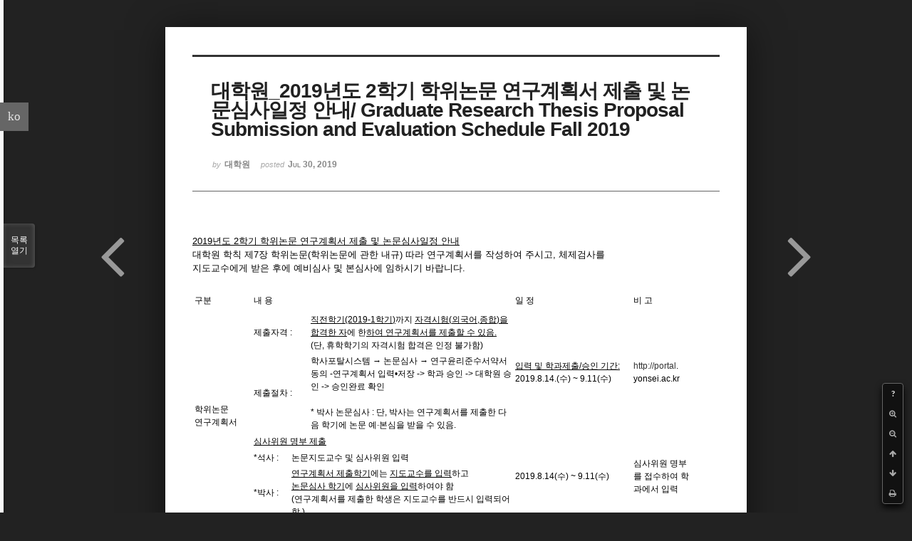

--- FILE ---
content_type: text/html; charset=UTF-8
request_url: https://medical.yonsei.ac.kr/we/index.php?mid=notice_kyohak&page=9&document_srl=461158&sort_index=title&order_type=desc&listStyle=viewer
body_size: 12288
content:
<!DOCTYPE html>
<html lang="ko">
<head>
<!-- META -->
<meta charset="utf-8">
<meta name="Generator" content="XpressEngine">
<meta http-equiv="X-UA-Compatible" content="IE=edge">
<!-- TITLE -->
<title>교학파트 - 대학원_2019년도 2학기 학위논문 연구계획서 제출 및 논문심사일정 안내/ Graduate Research Thesis Proposal Submission and Evaluation Schedule Fall 2019</title>
<!-- CSS -->
<link rel="stylesheet" href="/we/common/css/xe.min.css?20151013014344" />
<link rel="stylesheet" href="/we/common/js/plugins/ui/jquery-ui.min.css?20151013014340" />
<link rel="stylesheet" href="https://maxcdn.bootstrapcdn.com/font-awesome/4.2.0/css/font-awesome.min.css" />
<link rel="stylesheet" href="/we/modules/board/skins/sketchbook5/css/board.css?20210325062630" />
<!--[if lt IE 9]><link rel="stylesheet" href="/we/modules/board/skins/sketchbook5/css/ie8.css?20150615054936" />
<![endif]--><link rel="stylesheet" href="/we/modules/board/skins/sketchbook5/css/print.css?20150615054936" media="print" />
<link rel="stylesheet" href="/we/modules/board/skins/sketchbook5/css/jquery.mCustomScrollbar.css?20150615054936" />
<link rel="stylesheet" href="/we/modules/editor/styles/ckeditor_light/style.css?20151013014330" />
<link rel="stylesheet" href="/we/addons/cameron_mobile_nav/css/cameron_mobile_navr.css?20150618060328" />
<link rel="stylesheet" href="/we/addons/cameron_plugin/css/cameron_plugin.css?20150627053612" />
<!-- JS -->
<!--[if lt IE 9]><script src="/we/common/js/jquery-1.x.min.js?20151013014344"></script>
<![endif]--><!--[if gte IE 9]><!--><script src="/we/common/js/jquery.min.js?20151013014344"></script>
<!--<![endif]--><script src="/we/common/js/x.min.js?20151013014344"></script>
<script src="/we/common/js/xe.min.js?20151013014344"></script>
<script src="/we/modules/board/tpl/js/board.min.js?20151013014338"></script>
<script src="/we/addons/cameron_plugin/js/cameron_plugin.js?20150627053612"></script>
<!-- RSS -->
<!-- ICON -->
<link rel="shortcut icon" href="http://medical.yonsei.ac.kr/we/files/attach/xeicon/favicon.ico" /><link rel="apple-touch-icon" href="http://medical.yonsei.ac.kr/we/files/attach/xeicon/mobicon.png" />

<meta name="viewport" content="width=device-width, initial-scale=1, minimum-scale=1, maximum-scale=1, user-scalable=yes, target-densitydpi=medium-dpi" />
<style data-id="bdCss">
.bd em,.bd .color{color:#333333;}
.bd .shadow{text-shadow:1px 1px 1px ;}
.bd .bolder{color:#333333;text-shadow:2px 2px 4px ;}
.bd .bg_color{background-color:#333333;}
.bd .bg_f_color{background-color:#333333;background:-webkit-linear-gradient(#FFF -50%,#333333 50%);background:linear-gradient(to bottom,#FFF -50%,#333333 50%);}
.bd .border_color{border-color:#333333;}
.bd .bx_shadow{box-shadow:0 0 2px ;}
.viewer_with.on:before{background-color:#333333;box-shadow:0 0 2px #333333;}
.bd_zine.zine li:first-child,.bd_tb_lst.common_notice tr:first-child td{margin-top:2px;border-top:1px solid #DDD}
.bd_zine .info b,.bd_zine .info a{color:;}
.bd_zine.card h3{color:#333333;}
</style>
<style>
body,input,textarea,select,button,table{font-family:;}
#viewer .rd_trb,#viewer #trackback{display:none}
</style><script>
//<![CDATA[
var current_url = "https://medical.yonsei.ac.kr/we/?mid=notice_kyohak&page=9&document_srl=461158&sort_index=title&order_type=desc&listStyle=viewer";
var request_uri = "https://medical.yonsei.ac.kr/we/";
var current_mid = "notice_kyohak";
var waiting_message = "서버에 요청 중입니다. 잠시만 기다려주세요.";
var ssl_actions = new Array();
var default_url = "http://medical.yonsei.ac.kr/we/";
var http_port = 80;var https_port = 443;xe.current_lang = "ko";
xe.cmd_find = "찾기";
xe.cmd_cancel = "취소";
xe.cmd_confirm = "확인";
xe.msg_no_root = "루트는 선택 할 수 없습니다.";
xe.msg_no_shortcut = "바로가기는 선택 할 수 없습니다.";
xe.msg_select_menu = "대상 메뉴 선택";
//]]>
</script>
</head>
<body class="viewer_blk">
<!--#JSPLUGIN:ui--><script>//<![CDATA[
var lang_type = "ko";
var bdLogin = "로그인 하시겠습니까?@https://medical.yonsei.ac.kr/we/index.php?mid=notice_kyohak&page=9&document_srl=461158&sort_index=title&order_type=desc&listStyle=viewer&act=dispMemberLoginForm";
jQuery(function($){
	board('#bd_1008_461158');
});
//]]></script>

<div id="viewer" class="white viewer_style rd_nav_blk">
	<div id="bd_1008_461158" class="bd clear   hover_effect" data-default_style="viewer" data-bdFilesType="" data-bdNavSide="N" style="max-width:px">
		<div id="rd_ie" class="ie8_only"><i class="tl"></i><i class="tc"></i><i class="tr"></i><i class="ml"></i><i class="mr"></i><i class="bl"></i><i class="bc"></i><i class="br"></i></div>
		<div class="rd rd_nav_style2 clear" style="padding:;" data-docSrl="461158">
	
	<div class="rd_hd clear" style="">
		
				
		<div class="blog v" style="text-align:;;">
			<div class="top_area ngeb np_18px" style="text-align:">
															</div>
			<h1 class="font ngeb" style=";-webkit-animation-name:rd_h1_v;-moz-animation-name:rd_h1_v;animation-name:rd_h1_v;">대학원_2019년도 2학기 학위논문 연구계획서 제출 및 논문심사일정 안내/ Graduate Research Thesis Proposal Submission and Evaluation Schedule Fall 2019</h1>						<div class="btm_area ngeb np_18px" style="text-align:"> 
								<span><small>by </small><b>대학원</b></span>				<span title="2019.07.30 00:51"><small>posted </small><b class="date">Jul 30, 2019</b></span>															</div>
		</div>		
				
				
				
				
				<div class="rd_nav_side">
			<div class="rd_nav img_tx fr m_btn_wrp">
		<div class="help bubble left m_no">
		<a class="text" href="#" onclick="jQuery(this).next().fadeToggle();return false;">?</a>
		<div class="wrp">
			<div class="speech">
				<h4>단축키</h4>
				<p><strong><i class="fa fa-long-arrow-left"></i><span class="blind">Prev</span></strong>이전 문서</p>
				<p><strong><i class="fa fa-long-arrow-right"></i><span class="blind">Next</span></strong>다음 문서</p>
				<p><strong>ESC</strong>닫기</p>			</div>
			<i class="edge"></i>
			<i class="ie8_only bl"></i><i class="ie8_only br"></i>
		</div>
	</div>	<a class="tg_btn2 bubble m_no" href="#" data-href=".bd_font_select" title="글꼴 선택"><strong>가</strong><i class="arrow down"></i></a>	<a class="font_plus bubble" href="#" title="크게"><i class="fa fa-search-plus"></i><b class="tx">크게</b></a>
	<a class="font_minus bubble" href="#" title="작게"><i class="fa fa-search-minus"></i><b class="tx">작게</b></a>
			<a class="back_to bubble m_no" href="#bd_1008_461158" title="위로"><i class="fa fa-arrow-up"></i><b class="tx">위로</b></a>
	<a class="back_to bubble m_no" href="#rd_end_461158" title="(목록) 아래로"><i class="fa fa-arrow-down"></i><b class="tx">아래로</b></a>
	<a class="comment back_to bubble if_viewer m_no" href="#461158_comment" title="댓글로 가기"><i class="fa fa-comment"></i><b class="tx">댓글로 가기</b></a>
	<a class="print_doc bubble m_no this" href="https://medical.yonsei.ac.kr/we/index.php?mid=notice_kyohak&amp;page=9&amp;document_srl=461158&amp;sort_index=title&amp;order_type=desc&amp;listStyle=viewer" title="인쇄"><i class="fa fa-print"></i><b class="tx">인쇄</b></a>			</div>		</div>			</div>
	
		
	<div class="rd_body clear">
		
				
				
				<article><!--BeforeDocument(461158,2759)--><div class="document_461158_2759 xe_content"><p><u>2019</u><u>년도 </u><u>2</u><u>학기 학위논문 연구계획서 제출 및 논문심사일정 안내</u></p>

<p>대학원 학칙 제7장 학위논문(학위논문에 관한 내규) 따라 연구계획서를 작성하여 주시고, 체제검사를</p>

<p>지도교수에게 받은 후에 예비심사 및 본심사에 임하시기 바랍니다.</p>

<p> </p>

<table><tbody><tr><td style="width:79px;height:28px;">
			<p>구분</p>
			</td>
			<td colspan="3" style="width:347px;height:28px;">
			<p>내 용</p>
			</td>
			<td style="width:162px;height:28px;">
			<p>일 정</p>
			</td>
			<td style="width:83px;height:28px;">
			<p>비 고</p>
			</td>
		</tr><tr><td rowspan="5" style="width:79px;height:249px;">
			<p>학위논문</p>

			<p>연구계획서</p>
			</td>
			<td colspan="2" style="width:64px;height:49px;">
			<p>제출자격 :</p>
			</td>
			<td style="width:283px;height:49px;">
			<p><u>직전학기</u><u>(2019-1</u><u>학기</u><u>)</u>까지 <u>자격시험</u><u>(</u><u>외국어</u><u>,</u><u>종합</u><u>)</u><u>을 합격한 자</u>에 한<u>하여 연구계획서를 제출할 수 있음</u><u>.</u></p>

			<p>(단, 휴학학기의 자격시험 합격은 인정 불가함)</p>
			</td>
			<td rowspan="2" style="width:162px;height:148px;">
			<p><u>입력 및 학과제출</u><u>/</u><u>승인 기간</u><u>:</u> 2019.8.14.(수) ~ 9.11(수)</p>
			</td>
			<td rowspan="2" style="width:83px;height:148px;">
			<p><a href="http://portal/">http://portal</a>.</p>

			<p>yonsei.ac.kr</p>
			</td>
		</tr><tr><td colspan="2" style="width:64px;height:100px;">
			<p>제출절차 :</p>
			</td>
			<td style="width:283px;height:100px;">
			<p>학사포탈시스템 → 논문심사 → 연구윤리준수서약서 동의 -연구계획서 입력•저장 -&gt; 학과 승인 -&gt; 대학원 승인 -&gt; 승인완료 확인</p>

			<p> </p>

			<p>* 박사 논문심사 : 단, 박사는 연구계획서를 제출한 다음 학기에 논문 예·본심을 받을 수 있음.</p>
			</td>
		</tr><tr><td colspan="3" style="width:347px;height:20px;">
			<p><u>심사위원 명부 제출</u></p>
			</td>
			<td rowspan="3" style="width:162px;height:100px;">
			<p>2019.8.14(수) ~ 9.11(수)</p>
			</td>
			<td rowspan="3" style="width:83px;height:100px;">
			<p>심사위원 명부를 접수하여 학과에서 입력</p>
			</td>
		</tr><tr><td style="width:49px;height:14px;">
			<p>*석사 :</p>
			</td>
			<td colspan="2" style="width:298px;height:14px;">
			<p>논문지도교수 및 심사위원 입력</p>
			</td>
		</tr><tr><td style="width:49px;height:66px;">
			<p>*박사 :</p>
			</td>
			<td colspan="2" style="width:298px;height:66px;">
			<p><u>연구계획서 제출학기</u>에는 <u>지도교수</u><u>를 입력</u>하고</p>

			<p><u>논문심사 학기</u>에 <u>심사위원을 입력</u>하여야 함</p>

			<p>(연구계획서를 제출한 학생은 지도교수를 반드시 입력되어 함.)</p>
			</td>
		</tr><tr><td rowspan="3" style="width:79px;height:106px;">
			<p>학위논문</p>

			<p>예비심사</p>
			</td>
			<td colspan="3" style="width:347px;height:40px;">
			<p>학위논문 예비심사 보고서 양식 수령</p>

			<p>(보고서 작성 : 심사위원장)</p>
			</td>
			<td style="width:162px;height:40px;">
			<p>2019. 9. 27(금)</p>
			</td>
			<td style="width:83px;height:40px;">
			<p>학과에서 출력하여 배부</p>
			</td>
		</tr><tr><td colspan="3" style="width:347px;height:25px;">
			<p>학위논문 예비심사</p>
			</td>
			<td style="width:162px;height:25px;">
			<p>2019. 9. 28(토) ~ 10. 25(금)</p>
			</td>
			<td style="width:83px;height:25px;">
			<p>대학자율실시</p>
			</td>
		</tr><tr><td colspan="3" style="width:347px;height:40px;">
			<p>학위논문 예비심사 결과 보고서 학과사무실 제출</p>

			<p>(접수처 : 해당학과 사무실)</p>
			</td>
			<td style="width:162px;height:40px;">
			<p>2019. 9. 28(토) ~ 10. 25(금)</p>
			</td>
			<td style="width:83px;height:40px;">
			<p>학과 접수 마감</p>
			</td>
		</tr><tr><td rowspan="3" style="width:79px;height:117px;">
			<p>학위논문</p>

			<p>본심사</p>
			</td>
			<td colspan="3" style="width:347px;height:43px;">
			<p>학위논문 본심사 보고서 양식 수령</p>

			<p>(보고서작성 : 심사위원 전원)</p>
			</td>
			<td style="width:162px;height:43px;">
			<p>2019. 11. 22(금)</p>
			</td>
			<td style="width:83px;height:43px;">
			<p>학과에서 출력하여 배부</p>
			</td>
		</tr><tr><td colspan="3" style="width:347px;height:25px;">
			<p>학위논문 본심사</p>
			</td>
			<td style="width:162px;height:25px;">
			<p>2019. 11. 23(토) ~ 12. 20(금)</p>
			</td>
			<td style="width:83px;height:25px;">
			<p>대학자율실시</p>
			</td>
		</tr><tr><td colspan="3" style="width:347px;height:49px;">
			<p>학위논문 본심사 결과 보고서 제출마감 및 결과 포탈시스템 입력 마감(성적마감)-추후 수정 불가</p>
			</td>
			<td style="width:162px;height:49px;">
			<p>2019. 12. 19(목) ~ 12. 20(금)</p>
			</td>
			<td style="width:83px;height:49px;">
			<p>논문심사위원별 평가 점수 등 입력</p>
			</td>
		</tr><tr><td style="width:79px;height:73px;">
			<p>논문 완성본 제출</p>
			</td>
			<td colspan="3" style="width:347px;height:73px;">
			<p>학위논문 완성본 접수마감(석사 4부, 박사 4부) : 인준서원본1부 포함</p>

			<p>온라인 비공개로 제출하는 경우 또는 일반대학원 법학과는 5부</p>

			<p> </p>

			<p>접수처: 원주의과대학 의학도서관-학위논문 제출처</p>
			</td>
			<td style="width:162px;height:73px;">
			<p>온라인제출 : 2020.1.2.(목)-예정</p>

			<p> </p>

			<p>인쇄본제출 : 2020.1.8.(수)-예정</p>
			</td>
			<td style="width:83px;height:73px;">
			<p>제출일 및 논문 완성본 제출 부수는 변경될 수 있음</p>
			</td>
		</tr></tbody></table><p>■ 학위논문 제출 및 심사일정 ■</p>

<p>㈜ 1. 박사학위논문의 경우 2006년 2학기 신입생부터 논문의 영문 작성을 의무화 한다.</p>

<p>- <u>박사학위논문을 국문으로 작성해야 하는 경우는 박사학위논문 국문작성요청서로 사전 승인받아야 함</u><u>(</u><u>필수</u><u>)</u></p>

<p>- 양식은 대학원 홈페이지에서 다운로드 가능</p>

<p>2. 박사학위를 받은 자는 그 받은 날부터 1년 이내에 박사학위논문을 공표하여야 한다. (고등교육법시행령 제51조)</p>

<p>3. 전산 입력 마감일 이후는 학사포탈 입력 불가</p>

<p>4. 학사포탈의 영문성명(여권 기준) 및 연락처 등 개인정보 수정 - 학위기 및 각종 증명 발급에 반영</p>

<p>5. 논문제목 등 변경사항이 발생할 경우 반드시 학과에 통보하여 학사포탈에서 수정</p>

<p><u>6. </u><u>논문 완성 본 제출 기한 준수 </u><u>- </u><u>심사위원 출장 등으로 인준서 서명이 이루어지지 않아 제출 일정에 </u></p>

<p><u>차질이 발생하지 않도록 주의</u></p>

<p>7. 학위논문 제출자격 및 학위논문 체제는 대학원 홈페이지<a href="http://graduate.yonsei.ac.kr/">(http//graduate.yonsei.ac.kr)</a> 참조</p>

<p>8. <u>학위수여예정증명서는 </u><u>2019. 11. 1</u><u>부터 발급가능</u></p>

<p> </p>

<p>연 세 대 학 교 대 학 원</p>

<p> </p>

<p> </p>

<p>Graduate Research Thesis Proposal Submission and Evaluation Schedule Fall 2019</p>

<p> </p>

<p>In accordance with the Graduate School Regulation, Article no. 7 (regulations regarding graduate thesis), you are requested to write a thesis proposal, receive structured guidance from your advisor, and undergo a preliminary and final thesis evaluation.</p>

<p> </p>

<table><tbody><tr><td style="width:92px;height:17px;">
			<p>Category</p>
			</td>
			<td style="width:284px;height:17px;">
			<p>Event</p>
			</td>
			<td style="width:135px;height:17px;">
			<p>Date</p>
			</td>
			<td style="width:169px;height:17px;">
			<p>Remarks</p>
			</td>
		</tr><tr><td rowspan="3" style="width:92px;height:243px;">
			<p>Graduate</p>

			<p>Thesis</p>

			<p>Research</p>

			<p>Proposal</p>
			</td>
			<td style="width:284px;height:81px;">
			<p>* Research proposal submission is limited to students who have passed their qualification exams (language and comprehensive) in previous semesters.</p>
			</td>
			<td rowspan="2" style="width:135px;height:184px;">
			<p>2019.8.14.(Wed)~ 9.11.(Wed)</p>
			</td>
			<td rowspan="2" style="width:169px;height:184px;">
			<p>http://portal.yonsei.ac.kr</p>
			</td>
		</tr><tr><td style="width:284px;height:102px;">
			<p>Academic portal system → Thesis evaluation → Enter research proposal →Save it (Doctoral students are allowed to have their preliminary and final evaluationat the following semester).</p>
			</td>
		</tr><tr><td style="width:284px;height:60px;">
			<p>Departmental approval of</p>

			<p>graduate research proposal →</p>

			<p>Graduate school approval</p>
			</td>
			<td style="width:135px;height:60px;">
			<p>2019.8.14.(Wed)~ 9.11(Wed)</p>
			</td>
			<td style="width:169px;height:60px;">
			<p> </p>

			<p> </p>
			</td>
		</tr><tr><td rowspan="3" style="width:92px;height:179px;">
			<p>Preliminary</p>

			<p>Evaluation</p>
			</td>
			<td style="width:284px;height:60px;">
			<p>Print and distribution of preliminary evaluation form-department (form completion: committee chair)</p>
			</td>
			<td style="width:135px;height:60px;">
			<p>2019.9.27(Fri)</p>
			</td>
			<td style="width:169px;height:60px;">
			<p> </p>
			</td>
		</tr><tr><td style="width:284px;height:38px;">
			<p>Preliminary evaluation</p>
			</td>
			<td style="width:135px;height:38px;">
			<p>2019.9.28(Sat)-</p>

			<p>10.25(Fri)</p>
			</td>
			<td style="width:169px;height:38px;">
			<p>According to schedule</p>

			<p>of individual college</p>
			</td>
		</tr><tr><td style="width:284px;height:81px;">
			<p>Deadline to computerize preliminary evaluation results (performed by individual departments) (input evaluation date and result, i.e. pass, extension, fail).</p>
			</td>
			<td style="width:135px;height:81px;">
			<p>2019.9.28(Sat)-</p>

			<p>10.25(Fri)</p>
			</td>
			<td style="width:169px;height:81px;">
			<p>Graduate School submission deadline</p>
			</td>
		</tr><tr><td rowspan="3" style="width:92px;height:137px;">
			<p>Final</p>

			<p>Evaluation</p>
			</td>
			<td style="width:284px;height:60px;">
			<p>Print and distribution of final evaluation form – department (form completion: committee chair)</p>
			</td>
			<td style="width:135px;height:60px;">
			<p>2019.11.22(Fri)</p>
			</td>
			<td style="width:169px;height:60px;">
			<p> </p>
			</td>
		</tr><tr><td style="width:284px;height:38px;">
			<p>Final evaluation</p>
			</td>
			<td style="width:135px;height:38px;">
			<p>2019.11.23.(Sat)-</p>

			<p>12.20(Fri)</p>
			</td>
			<td style="width:169px;height:38px;">
			<p>According to schedule of individual college</p>
			</td>
		</tr><tr><td style="width:284px;height:38px;">
			<p>Confirmation period(no correction will be allowed after this period)</p>
			</td>
			<td style="width:135px;height:38px;">
			<p>2019.11.23.(Sat)-</p>

			<p>12.20(Fri)</p>
			</td>
			<td style="width:169px;height:38px;">
			<p> </p>
			</td>
		</tr><tr><td style="width:92px;height:102px;">
			<p>Submission</p>

			<p>of final</p>

			<p>thesis</p>
			</td>
			<td style="width:284px;height:102px;">
			<p>Submit final version of thesis -</p>

			<p>6 hardcover copies</p>

			<p>(Submit to the Thesis Submission Desk on the Medical Library at Wonju College of Medicine)</p>
			</td>
			<td style="width:135px;height:102px;">
			<p>2020.1.8(Wed)</p>
			</td>
			<td style="width:169px;height:102px;">
			<p>2020.1.2(Thu)</p>

			<p>(On-line submission deadline)</p>
			</td>
		</tr></tbody></table><p>▪ Graduate Thesis Submission and Evaluation Schedule</p>

<p> </p>

<p>(IMPORTANT)</p>

<p>1. Doctoral students who matriculated post Fall 2006 are obliged to write their dissertation in English.</p>

<p>2. Students who have received a doctoral degree must have a publication in an academic journal within one year from the day the degree was granted.</p>

<p>3. Once the deadline to computerize all information has passed, it is not possible to change the information on the academic portal site.</p>

<p>4. Personal information, such as English name (standard: name on passport) and contact information, in the academic portal will be reflected in diplomas and official records.</p>

<p>5. If amendments need to be made, such as change of thesis title, the department must be notified and necessary changes shall be made in the portal site.</p>

<p>6. Students must comply with the thesis submission schedule (circumstances, such as business travels of committee member must not delay the submission deadline).</p>

<p>7. Information on qualified students to submit a graduate thesis and its structure can be verified at http://graduate.yonsei.ac.kr.</p>

<p> </p>

<p>Yonsei University Graduate School</p></div><!--AfterDocument(461158,2759)--></article>
				
					</div>
	
	<div class="rd_ft">
		
				
		<div class="bd_prev_next clear">
						<div style="max-width:px">
				<a class="bd_rd_prev bubble no_bubble fl right" href="https://medical.yonsei.ac.kr/we/index.php?mid=notice_kyohak&amp;page=9&amp;document_srl=459730&amp;sort_index=title&amp;order_type=desc&amp;listStyle=viewer">
					<span class="p"><em class="link"><i class="fa fa-angle-left"></i> Prev</em> 대학원_2019년도 상반기 국제학회 참가여비 보조금 지원 공모 안...</span>					<i class="fa fa-angle-left"></i>
					<span class="wrp prev_next">
						<span class="speech">
														<b>대학원_2019년도 상반기 국제학회 참가여비 보조금 지원 공모 안...</b>
							<span><em>2018.12.17</em><small>by </small>원주의과대학2</span>
						</span><i class="edge"></i>
						<i class="ie8_only bl"></i><i class="ie8_only br"></i>
					</span>
				</a>				
								<a class="bd_rd_next bubble no_bubble fr left" href="https://medical.yonsei.ac.kr/we/index.php?mid=notice_kyohak&amp;page=9&amp;document_srl=460152&amp;sort_index=title&amp;order_type=desc&amp;listStyle=viewer">
					<span class="p">대학원_2019년도 1학기 학위논문 연구계획서 제출 및 논문심사일... <em class="link">Next <i class="fa fa-angle-right"></i></em></span>					<i class="fa fa-angle-right"></i>
					<span class="wrp prev_next">
						<span class="speech">
														<b>대학원_2019년도 1학기 학위논문 연구계획서 제출 및 논문심사일...</b>
							<span><em>2019.02.08</em><small>by </small>원주의과대학2</span>
						</span><i class="edge"></i>
						<i class="ie8_only bl"></i><i class="ie8_only br"></i>
					</span>
				</a>			</div>
					</div>		
				
						
				
		<div class="rd_ft_nav clear">
						
						
						<div class="rd_nav img_tx fr m_btn_wrp">
				<a class="back_to bubble m_no" href="#bd_1008_461158" title="위로"><i class="fa fa-arrow-up"></i><b class="tx">위로</b></a>
	<a class="back_to bubble m_no" href="#rd_end_461158" title="(목록) 아래로"><i class="fa fa-arrow-down"></i><b class="tx">아래로</b></a>
	<a class="comment back_to bubble if_viewer m_no" href="#461158_comment" title="댓글로 가기"><i class="fa fa-comment"></i><b class="tx">댓글로 가기</b></a>
	<a class="print_doc bubble m_no this" href="https://medical.yonsei.ac.kr/we/index.php?mid=notice_kyohak&amp;page=9&amp;document_srl=461158&amp;sort_index=title&amp;order_type=desc&amp;listStyle=viewer" title="인쇄"><i class="fa fa-print"></i><b class="tx">인쇄</b></a>			</div>					</div>
	</div>
	
		
	</div>
<hr id="rd_end_461158" class="rd_end clear" />		<div id="viewer_lst" class="">
			<button type="button" id="viewer_lst_tg" class="ngeb bg_color">목록<br /><span class="tx_open">열기</span><span class="tx_close">닫기</span></button>
			<h3 class="ui_font">Articles</h3>
			<div id="viewer_lst_scroll">
				<ul>
					<li>
						<a class="clear" href="https://medical.yonsei.ac.kr/we/index.php?mid=notice_kyohak&amp;page=9&amp;document_srl=460404&amp;sort_index=title&amp;order_type=desc&amp;listStyle=viewer">
														<span class="tl">대학원_2019학년도 후기 대학원 일반전형 일정 안내/ Fall 2019 Graduate Admission Gu...</span>
							<span class="meta"><strong>원주의과대학2</strong>2019.03.29 06:39</span>
						</a>
					</li><li>
						<a class="clear" href="https://medical.yonsei.ac.kr/we/index.php?mid=notice_kyohak&amp;page=9&amp;document_srl=461592&amp;sort_index=title&amp;order_type=desc&amp;listStyle=viewer">
														<span class="tl">대학원_2019학년도 하반기 연세대학교 TOEFL ITP(기관토플) 시행 안내(10/5)_신촌캠퍼스</span>
							<span class="meta"><strong>대학원</strong>2019.08.23 07:41</span>
						</a>
					</li><li>
						<a class="clear" href="https://medical.yonsei.ac.kr/we/index.php?mid=notice_kyohak&amp;page=9&amp;document_srl=459677&amp;sort_index=title&amp;order_type=desc&amp;listStyle=viewer">
														<span class="tl">대학원_2019학년도 전기 학부-대학원 연계과정 선발 안내</span>
							<span class="meta"><strong>원주의과대학2</strong>2018.12.07 06:01</span>
						</a>
					</li><li>
						<a class="clear" href="https://medical.yonsei.ac.kr/we/index.php?mid=notice_kyohak&amp;page=9&amp;document_srl=459379&amp;sort_index=title&amp;order_type=desc&amp;listStyle=viewer">
														<span class="tl">대학원_2019학년도 전기 대학원 웰니스건강노화융합학과 모집 안내</span>
							<span class="meta"><strong>원주의과대학2</strong>2018.10.12 00:15</span>
						</a>
					</li><li>
						<a class="clear" href="https://medical.yonsei.ac.kr/we/index.php?mid=notice_kyohak&amp;page=9&amp;document_srl=459374&amp;sort_index=title&amp;order_type=desc&amp;listStyle=viewer">
							<span class="tmb"><img src="https://medical.yonsei.ac.kr/we/files/thumbnails/374/459/90x90.crop.jpg" alt="" /></span>							<span class="tl">대학원_2019학년도 전기 대학원 신입생 모집 안내(10/23-10/30, 16:30 마감)</span>
							<span class="meta"><strong>원주의과대학2</strong>2018.10.12 00:13</span>
						</a>
					</li><li>
						<a class="clear" href="https://medical.yonsei.ac.kr/we/index.php?mid=notice_kyohak&amp;page=9&amp;document_srl=460321&amp;sort_index=title&amp;order_type=desc&amp;listStyle=viewer">
														<span class="tl">대학원_2019학년도 일반대학원(원주) 원주의과대학 대학원생 해외학회 지원 안내</span>
							<span class="meta"><strong>원주의과대학2</strong>2019.03.19 01:06</span>
						</a>
					</li><li>
						<a class="clear" href="https://medical.yonsei.ac.kr/we/index.php?mid=notice_kyohak&amp;page=9&amp;document_srl=462619&amp;sort_index=title&amp;order_type=desc&amp;listStyle=viewer">
														<span class="tl">대학원_2019학년도 일반대학원(미래) 원주의과대학  우수학술상 공모 요강/ Graduate S...</span>
							<span class="meta"><strong>대학원</strong>2020.01.14 02:52</span>
						</a>
					</li><li>
						<a class="clear" href="https://medical.yonsei.ac.kr/we/index.php?mid=notice_kyohak&amp;page=9&amp;document_srl=460249&amp;sort_index=title&amp;order_type=desc&amp;listStyle=viewer">
							<span class="tmb"><img src="https://medical.yonsei.ac.kr/we/files/thumbnails/249/460/90x90.crop.jpg" alt="" /></span>							<span class="tl">대학원_2019학년도 원주캠퍼스 기관토플 시행 일정</span>
							<span class="meta"><strong>원주의과대학2</strong>2019.03.04 08:26</span>
						</a>
					</li><li>
						<a class="clear" href="https://medical.yonsei.ac.kr/we/index.php?mid=notice_kyohak&amp;page=9&amp;document_srl=460315&amp;sort_index=title&amp;order_type=desc&amp;listStyle=viewer">
														<span class="tl">대학원_2019학년도 대학원 영어 학술논문 지원 사업 안내</span>
							<span class="meta"><strong>원주의과대학2</strong>2019.03.19 00:58</span>
						</a>
					</li><li>
						<a class="clear" href="https://medical.yonsei.ac.kr/we/index.php?mid=notice_kyohak&amp;page=9&amp;document_srl=459264&amp;sort_index=title&amp;order_type=desc&amp;listStyle=viewer">
														<span class="tl">대학원_2019학년도 Physician-Scientist 양성 프로그램 지원자 접수 안내</span>
							<span class="meta"><strong>원주의과대학2</strong>2018.09.19 06:59</span>
						</a>
					</li><li>
						<a class="clear" href="https://medical.yonsei.ac.kr/we/index.php?mid=notice_kyohak&amp;page=9&amp;document_srl=462223&amp;sort_index=title&amp;order_type=desc&amp;listStyle=viewer">
														<span class="tl">대학원_2019학년도 2학기 대학원 강의평가와 성적확인·정정 실시 안내/Course Evaluati...</span>
							<span class="meta"><strong>대학원</strong>2019.11.19 10:22</span>
						</a>
					</li><li>
						<a class="clear" href="https://medical.yonsei.ac.kr/we/index.php?mid=notice_kyohak&amp;page=9&amp;document_srl=459823&amp;sort_index=title&amp;order_type=desc&amp;listStyle=viewer">
														<span class="tl">대학원_2019학년도 1학기 휴학/복학/재입학 기간 안내/2019-spring semester Guideline...</span>
							<span class="meta"><strong>원주의과대학2</strong>2018.12.26 01:40</span>
						</a>
					</li><li>
						<a class="clear" href="https://medical.yonsei.ac.kr/we/index.php?mid=notice_kyohak&amp;page=9&amp;document_srl=460747&amp;sort_index=title&amp;order_type=desc&amp;listStyle=viewer">
														<span class="tl">대학원_2019학년도 1학기 대학원 강의평가와 성적확인·정정 실시 안내/ Grade Confirma...</span>
							<span class="meta"><strong>대학원</strong>2019.05.22 04:17</span>
						</a>
					</li><li>
						<a class="clear" href="https://medical.yonsei.ac.kr/we/index.php?mid=notice_kyohak&amp;page=9&amp;document_srl=459963&amp;sort_index=title&amp;order_type=desc&amp;listStyle=viewer">
														<span class="tl">대학원_2019전기 신입생 등록금 납부 및 학번 안내</span>
							<span class="meta"><strong>원주의과대학2</strong>2019.01.10 08:12</span>
						</a>
					</li><li>
						<a class="clear" href="https://medical.yonsei.ac.kr/we/index.php?mid=notice_kyohak&amp;page=9&amp;document_srl=461864&amp;sort_index=title&amp;order_type=desc&amp;listStyle=viewer">
														<span class="tl">대학원_2019년도 후기 자연계 대학원 전문연구요원 편입대상자 선발 공고 안내</span>
							<span class="meta"><strong>대학원</strong>2019.09.24 08:28</span>
						</a>
					</li><li>
						<a class="clear" href="https://medical.yonsei.ac.kr/we/index.php?mid=notice_kyohak&amp;page=9&amp;document_srl=460590&amp;sort_index=title&amp;order_type=desc&amp;listStyle=viewer">
														<span class="tl">대학원_2019년도 전기 자연계 대학원 전문연구요원 편입대상자 선발 공고 안내</span>
							<span class="meta"><strong>대학원</strong>2019.04.25 01:14</span>
						</a>
					</li><li>
						<a class="clear" href="https://medical.yonsei.ac.kr/we/index.php?mid=notice_kyohak&amp;page=9&amp;document_srl=461637&amp;sort_index=title&amp;order_type=desc&amp;listStyle=viewer">
														<span class="tl">대학원_2019년도 원주의과대학 온라인 폭력예방 교육/Gender-Based Violence Preventio...</span>
							<span class="meta"><strong>대학원</strong>2019.08.27 07:38</span>
						</a>
					</li><li>
						<a class="clear" href="https://medical.yonsei.ac.kr/we/index.php?mid=notice_kyohak&amp;page=9&amp;document_srl=459730&amp;sort_index=title&amp;order_type=desc&amp;listStyle=viewer">
														<span class="tl">대학원_2019년도 상반기 국제학회 참가여비 보조금 지원 공모 안내(대학의학회)</span>
							<span class="meta"><strong>원주의과대학2</strong>2018.12.17 02:14</span>
						</a>
					</li><li>
						<a class="clear on" href="https://medical.yonsei.ac.kr/we/index.php?mid=notice_kyohak&amp;page=9&amp;document_srl=461158&amp;sort_index=title&amp;order_type=desc&amp;listStyle=viewer">
														<span class="tl">대학원_2019년도 2학기 학위논문 연구계획서 제출 및 논문심사일정 안내/ Graduate Res...</span>
							<span class="meta"><strong>대학원</strong>2019.07.30 00:51</span>
						</a>
					</li><li>
						<a class="clear" href="https://medical.yonsei.ac.kr/we/index.php?mid=notice_kyohak&amp;page=9&amp;document_srl=460152&amp;sort_index=title&amp;order_type=desc&amp;listStyle=viewer">
														<span class="tl">대학원_2019년도 1학기 학위논문 연구계획서 제출 및 논문심사일정 안내/ Graduate Res...</span>
							<span class="meta"><strong>원주의과대학2</strong>2019.02.08 05:51</span>
						</a>
					</li>				</ul>
			</div>
			<div id="viewer_pn" class="bd_pg clear">
								 
				<a href="https://medical.yonsei.ac.kr/we/index.php?mid=notice_kyohak&amp;page=4&amp;document_srl=461158&amp;sort_index=title&amp;order_type=desc&amp;listStyle=viewer">4</a>								 
				<a href="https://medical.yonsei.ac.kr/we/index.php?mid=notice_kyohak&amp;page=5&amp;document_srl=461158&amp;sort_index=title&amp;order_type=desc&amp;listStyle=viewer">5</a>								 
				<a href="https://medical.yonsei.ac.kr/we/index.php?mid=notice_kyohak&amp;page=6&amp;document_srl=461158&amp;sort_index=title&amp;order_type=desc&amp;listStyle=viewer">6</a>								 
				<a href="https://medical.yonsei.ac.kr/we/index.php?mid=notice_kyohak&amp;page=7&amp;document_srl=461158&amp;sort_index=title&amp;order_type=desc&amp;listStyle=viewer">7</a>								 
				<a href="https://medical.yonsei.ac.kr/we/index.php?mid=notice_kyohak&amp;page=8&amp;document_srl=461158&amp;sort_index=title&amp;order_type=desc&amp;listStyle=viewer">8</a>								<strong class="this">9</strong> 
												 
				<a href="https://medical.yonsei.ac.kr/we/index.php?mid=notice_kyohak&amp;page=10&amp;document_srl=461158&amp;sort_index=title&amp;order_type=desc&amp;listStyle=viewer">10</a>								 
				<a href="https://medical.yonsei.ac.kr/we/index.php?mid=notice_kyohak&amp;page=11&amp;document_srl=461158&amp;sort_index=title&amp;order_type=desc&amp;listStyle=viewer">11</a>								 
				<a href="https://medical.yonsei.ac.kr/we/index.php?mid=notice_kyohak&amp;page=12&amp;document_srl=461158&amp;sort_index=title&amp;order_type=desc&amp;listStyle=viewer">12</a>								 
				<a href="https://medical.yonsei.ac.kr/we/index.php?mid=notice_kyohak&amp;page=13&amp;document_srl=461158&amp;sort_index=title&amp;order_type=desc&amp;listStyle=viewer">13</a>							</div>			<button type="button" class="tg_close2" onClick="jQuery('#viewer_lst_tg').click();">X</button>
		</div>		</div></div><a id="TouchMe" href="#"><i class="fa fa-bars icon-reorder"></i></a>
<div id="cameron-mobile-nav" class="mobile-nav-right">
	<div id="touch-scroll">
		<div id="mobile-sign" class="newclearfix">
							<div class="mobile-home"><a href=""><i class="fa fa-home icon-home"></i><br />HOME</a></div>
				<ul class="mobile-sign">
											<li><a href="https://medical.yonsei.ac.kr/we/index.php?mid=notice_kyohak&amp;page=9&amp;document_srl=461158&amp;sort_index=title&amp;order_type=desc&amp;listStyle=viewer&amp;act=dispMemberLoginForm"><i class="fa fa-user"></i><br />로그인</a></li>
						<li><a href="https://medical.yonsei.ac.kr/we/index.php?mid=notice_kyohak&amp;page=9&amp;document_srl=461158&amp;sort_index=title&amp;order_type=desc&amp;listStyle=viewer&amp;act=dispMemberSignUpForm"><i class="fa fa-pencil"></i><br />회원가입</a></li>
														</ul>
					</div>
		<div id="mobile-nav">
			<ul>
				<li>
					<a class="nav1st" href="https://medical.yonsei.ac.kr/we/intro_1">대학소개<i class="fa fa-angle-down"></i></a>
					<ul>
						<li>
							<a class="nav2nd" href="https://medical.yonsei.ac.kr/we/intro_1">학장인사</a>
													</li><li>
							<a class="nav2nd" href="https://medical.yonsei.ac.kr/we/vision2020">원주의과대학 사명</a>
													</li><li>
							<a class="nav2nd" href="https://medical.yonsei.ac.kr/we/edu_1">원주의과대학 교육목표</a>
													</li><li>
							<a class="nav2nd" href="https://medical.yonsei.ac.kr/we/edu_11">의학과선발·졸업인재상</a>
													</li><li>
							<a class="nav2nd" href="https://medical.yonsei.ac.kr/we/medi_gra_1">의학과 교육목표</a>
													</li><li>
							<a class="nav2nd" href="https://medical.yonsei.ac.kr/we/history_1">연혁</a>
													</li><li>
							<a class="nav2nd" href="https://medical.yonsei.ac.kr/we/professor">교수의 책무</a>
													</li><li>
							<a class="nav2nd" href="https://medical.yonsei.ac.kr/we/medi_gra_4">학생 행동강령<i class="fa fa-angle-down"></i></a>
							<ul>
								<li>
									<a class="nav3rd" href="https://medical.yonsei.ac.kr/we/medi_gra_4"><i class="fa fa-angle-right"></i> 임상실습 시기 이전 학년</a>
								</li><li>
									<a class="nav3rd" href="https://medical.yonsei.ac.kr/we/medi_gra_41"><i class="fa fa-angle-right"></i> 임상실습 시기 이후 학년</a>
								</li>							</ul>						</li><li>
							<a class="nav2nd" href="https://medical.yonsei.ac.kr/we/medi_gra_40">학생 복장지침</a>
													</li><li>
							<a class="nav2nd" href="https://medical.yonsei.ac.kr/we/medi_gra_6">홍보동영상</a>
													</li><li>
							<a class="nav2nd" href="https://medical.yonsei.ac.kr/we/struct_1">기구표</a>
													</li><li>
							<a class="nav2nd" href="https://medical.yonsei.ac.kr/we/cam_info">캠퍼스 둘러보기</a>
													</li><li>
							<a class="nav2nd" href="https://medical.yonsei.ac.kr/we/cam_map">캠퍼스 지도</a>
													</li><li>
							<a class="nav2nd" href="https://medical.yonsei.ac.kr/we/guide_map">찾아오시는 길</a>
													</li>					</ul>				</li><li>
					<a class="nav1st" href="http://admission.yonsei.ac.kr/mirae/admission/html/main/main.asp" target="_blank">입학안내<i class="fa fa-angle-down"></i></a>
					<ul>
						<li>
							<a class="nav2nd" href="http://admission.yonsei.ac.kr/wonju/admission/html/main/main.asp" target="_blank">대학입학<i class="fa fa-angle-down"></i></a>
							<ul>
								<li>
									<a class="nav3rd" href="https://admission.yonsei.ac.kr/mirae/admission/html/main/main.asp" target="_blank"><i class="fa fa-angle-right"></i> 원주의과대학 입학안내</a>
								</li>							</ul>						</li><li>
							<a class="nav2nd" href="http://graduate.yonsei.ac.kr/kor/sub03/sub03_01.asp" target="_blank">대학원입학<i class="fa fa-angle-down"></i></a>
							<ul>
								<li>
									<a class="nav3rd" href="http://graduate.yonsei.ac.kr/graduate/index.do" target="_blank"><i class="fa fa-angle-right"></i> 원주의과대학 대학원진학</a>
								</li>							</ul>						</li>					</ul>				</li><li>
					<a class="nav1st" href="https://medical.yonsei.ac.kr/we/edu_course">대학/교실(과)<i class="fa fa-angle-down"></i></a>
					<ul>
						<li>
							<a class="nav2nd" href="https://medical.yonsei.ac.kr/we/univ_1">학사안내<i class="fa fa-angle-down"></i></a>
							<ul>
								<li>
									<a class="nav3rd" href="https://medical.yonsei.ac.kr/we/univ_1"><i class="fa fa-angle-right"></i> 수업</a>
								</li><li>
									<a class="nav3rd" href="https://medical.yonsei.ac.kr/we/graduate"><i class="fa fa-angle-right"></i> 졸업</a>
								</li><li>
									<a class="nav3rd" href="https://www.yonsei.ac.kr/sc/support/college_bulletin.jsp" target="_blank"><i class="fa fa-angle-right"></i> 대학요람</a>
								</li><li>
									<a class="nav3rd" href="https://medical.yonsei.ac.kr/we/sch_mem"><i class="fa fa-angle-right"></i> 학적</a>
								</li>							</ul>						</li><li>
							<a class="nav2nd" href="https://medical.yonsei.ac.kr/we/edu_course">교육과정</a>
													</li><li>
							<a class="nav2nd" href="#">규정집<i class="fa fa-angle-down"></i></a>
							<ul>
								<li>
									<a class="nav3rd" href="https://rules.yonsei.ac.kr" target="_blank"><i class="fa fa-angle-right"></i> 연세대학교</a>
								</li><li>
									<a class="nav3rd" href="https://www.yonsei.ac.kr/wj/support/etc_rule.jsp" target="_blank"><i class="fa fa-angle-right"></i> 연세대학교 미래캠퍼스</a>
								</li><li>
									<a class="nav3rd" href="https://medical.yonsei.ac.kr/we/notice_stu2"><i class="fa fa-angle-right"></i> 학생 관련 규정 안내</a>
								</li>							</ul>						</li><li>
							<a class="nav2nd" href="https://medical.yonsei.ac.kr/we/chaple_1">교목실</a>
													</li><li>
							<a class="nav2nd" href="https://medical.yonsei.ac.kr/we/univ_life_9">학생복지<i class="fa fa-angle-down"></i></a>
							<ul>
								<li>
									<a class="nav3rd" href="https://medical.yonsei.ac.kr/we/univ_life_9"><i class="fa fa-angle-right"></i> 학생건강관리체계</a>
								</li><li>
									<a class="nav3rd" href="https://medical.yonsei.ac.kr/we/conveni"><i class="fa fa-angle-right"></i> 편의시설</a>
								</li>							</ul>						</li><li>
							<a class="nav2nd" href="https://medical.yonsei.ac.kr/we/univ_life_1">장학제도</a>
													</li><li>
							<a class="nav2nd" href="https://medical.yonsei.ac.kr/we/univ_life_5">원의학사<i class="fa fa-angle-down"></i></a>
							<ul>
								<li>
									<a class="nav3rd" href="https://medical.yonsei.ac.kr/we/univ_life_5_1"><i class="fa fa-angle-right"></i> 원의학사 소개</a>
								</li>							</ul>						</li><li>
							<a class="nav2nd" href="http://ywcmchurch.yonsei.ac.kr/" target="_blank">대학교회</a>
													</li><li>
							<a class="nav2nd" href="https://medical.yonsei.ac.kr/we/res_11">중앙연구실</a>
													</li><li>
							<a class="nav2nd" href="https://medical.yonsei.ac.kr/we/att_res_1">부설연구소<i class="fa fa-angle-down"></i></a>
							<ul>
								<li>
									<a class="nav3rd" href="https://medical.yonsei.ac.kr/we/att_res_1"><i class="fa fa-angle-right"></i> 부설연구소소개</a>
								</li><li>
									<a class="nav3rd" href="https://medical.yonsei.ac.kr/we/att_res_2"><i class="fa fa-angle-right"></i> 직업환경의학연구소</a>
								</li><li>
									<a class="nav3rd" href="https://medical.yonsei.ac.kr/we/att_res_3"><i class="fa fa-angle-right"></i> 대사 및 염증 연구소</a>
								</li><li>
									<a class="nav3rd" href="http://ibmw.yonsei.ac.kr/" target="_blank"><i class="fa fa-angle-right"></i> 라이프스타일 의학연구소</a>
								</li><li>
									<a class="nav3rd" href="https://medical.yonsei.ac.kr/we/att_res_6"><i class="fa fa-angle-right"></i> 유전체 코호트 연구소</a>
								</li><li>
									<a class="nav3rd" href="https://medical.yonsei.ac.kr/we/att_res_8"><i class="fa fa-angle-right"></i> 자동차의과학연구소</a>
								</li><li>
									<a class="nav3rd" href="https://medical.yonsei.ac.kr/we/att_res_11"><i class="fa fa-angle-right"></i> 고압의과학연구소</a>
								</li><li>
									<a class="nav3rd" href="https://medical.yonsei.ac.kr/we/att_res_12"><i class="fa fa-angle-right"></i> 국민건강빅데이터임상연구소</a>
								</li><li>
									<a class="nav3rd" href="https://medical.yonsei.ac.kr/we/att_res_13"><i class="fa fa-angle-right"></i> 국제보건의료개발연구소</a>
								</li><li>
									<a class="nav3rd" href="https://medical.yonsei.ac.kr/we/att_res_14"><i class="fa fa-angle-right"></i> 소생의학연구소</a>
								</li><li>
									<a class="nav3rd" href="https://medical.yonsei.ac.kr/we/att_res_21"><i class="fa fa-angle-right"></i> 미토콘드리아의학연구소</a>
								</li><li>
									<a class="nav3rd" href="https://medical.yonsei.ac.kr/we/att_res_22"><i class="fa fa-angle-right"></i> 재생의학연구소</a>
								</li><li>
									<a class="nav3rd" href="https://medical.yonsei.ac.kr/we/att_res_23"><i class="fa fa-angle-right"></i> 통합신장연구소</a>
								</li><li>
									<a class="nav3rd" href="https://medical.yonsei.ac.kr/we/att_res_24"><i class="fa fa-angle-right"></i> 근거중심의학연구소</a>
								</li><li>
									<a class="nav3rd" href="https://www.smilesnail.org/"><i class="fa fa-angle-right"></i> 청각재활연구소</a>
								</li>							</ul>						</li><li>
							<a class="nav2nd" href="https://medical.yonsei.ac.kr/we/att_res_4">센터<i class="fa fa-angle-down"></i></a>
							<ul>
								<li>
									<a class="nav3rd" href="https://medical.yonsei.ac.kr/we/univ_8"><i class="fa fa-angle-right"></i> 진료역량개발센터</a>
								</li><li>
									<a class="nav3rd" href="http://wmcc.yonsei.ac.kr/" target="_blank"><i class="fa fa-angle-right"></i> 학생상담코칭센터</a>
								</li><li>
									<a class="nav3rd" href="https://medical.yonsei.ac.kr/we/att_res_4"><i class="fa fa-angle-right"></i> 운동의학센터</a>
								</li><li>
									<a class="nav3rd" href="https://medical.yonsei.ac.kr/we/att_res_7"><i class="fa fa-angle-right"></i> 세포치료 및 조직공학센터</a>
								</li><li>
									<a class="nav3rd" href="https://medical.yonsei.ac.kr/we/att_res_9"><i class="fa fa-angle-right"></i> 인공지능빅데이터센터</a>
								</li>							</ul>						</li><li>
							<a class="nav2nd" href="http://medical.yonsei.ac.kr/we/profile_list?dept=ME">의학교육학</a>
													</li><li>
							<a class="nav2nd" href="https://medical.yonsei.ac.kr/we/basic_medi_1">기초의학<i class="fa fa-angle-down"></i></a>
							<ul>
								<li>
									<a class="nav3rd" href="https://medical.yonsei.ac.kr/we/basic_medi_1"><i class="fa fa-angle-right"></i> 기초의학소개</a>
								</li><li>
									<a class="nav3rd" href="http://medical.yonsei.ac.kr/we/profile_list?dept=BM5"><i class="fa fa-angle-right"></i> 미생물학교실</a>
								</li><li>
									<a class="nav3rd" href="http://medical.yonsei.ac.kr/we/profile_list?dept=AP"><i class="fa fa-angle-right"></i> 병리학교실</a>
								</li><li>
									<a class="nav3rd" href="http://medical.yonsei.ac.kr/we/profile_list?dept=BM3"><i class="fa fa-angle-right"></i> 생리학교실</a>
								</li><li>
									<a class="nav3rd" href="http://medical.yonsei.ac.kr/we/profile_list?dept=BM2"><i class="fa fa-angle-right"></i> 생화학교실</a>
								</li><li>
									<a class="nav3rd" href="http://medical.yonsei.ac.kr/we/profile_list?dept=BM4"><i class="fa fa-angle-right"></i> 약리학교실</a>
								</li><li>
									<a class="nav3rd" href="http://medical.yonsei.ac.kr/we/profile_list?dept=BM7"><i class="fa fa-angle-right"></i> 예방의학교실</a>
								</li><li>
									<a class="nav3rd" href="http://medical.yonsei.ac.kr/we/profile_list?dept=BM1"><i class="fa fa-angle-right"></i> 해부학교실</a>
								</li>							</ul>						</li><li>
							<a class="nav2nd" href="http://medical.yonsei.ac.kr/we/profile_list?dept=HEM">임상의학<i class="fa fa-angle-down"></i></a>
							<ul>
								<li>
									<a class="nav3rd" href="http://medical.yonsei.ac.kr/we/profile_list?dept=FM"><i class="fa fa-angle-right"></i> 가정의학교실</a>
								</li><li>
									<a class="nav3rd" href="http://medical.yonsei.ac.kr/we/profile_list?dept=INF"><i class="fa fa-angle-right"></i> 감염내과</a>
								</li><li>
									<a class="nav3rd" href="http://medical.yonsei.ac.kr/we/profile_list?dept=END"><i class="fa fa-angle-right"></i> 내분비대사내과</a>
								</li><li>
									<a class="nav3rd" href="http://medical.yonsei.ac.kr/we/profile_list?dept=RMT"><i class="fa fa-angle-right"></i> 류마티스내과</a>
								</li><li>
									<a class="nav3rd" href="http://medical.yonsei.ac.kr/we/profile_list?dept=AI"><i class="fa fa-angle-right"></i> 마취통증의학교실</a>
								</li><li>
									<a class="nav3rd" href="http://medical.yonsei.ac.kr/we/profile_list?dept=RT"><i class="fa fa-angle-right"></i> 방사선종양학교실</a>
								</li><li>
									<a class="nav3rd" href="http://medical.yonsei.ac.kr/we/profile_list?dept=URO"><i class="fa fa-angle-right"></i> 비뇨기과학교실</a>
								</li><li>
									<a class="nav3rd" href="http://medical.yonsei.ac.kr/we/profile_list?dept=GYN"><i class="fa fa-angle-right"></i> 산부인과학교실</a>
								</li><li>
									<a class="nav3rd" href="http://medical.yonsei.ac.kr/we/profile_list?dept=PS"><i class="fa fa-angle-right"></i> 성형외과학교실</a>
								</li><li>
									<a class="nav3rd" href="http://medical.yonsei.ac.kr/we/profile_list?dept=PED"><i class="fa fa-angle-right"></i> 소아과학교실</a>
								</li><li>
									<a class="nav3rd" href="http://medical.yonsei.ac.kr/we/profile_list?dept=GI"><i class="fa fa-angle-right"></i> 소화기내과</a>
								</li><li>
									<a class="nav3rd" href="http://medical.yonsei.ac.kr/we/profile_list?dept=NM"><i class="fa fa-angle-right"></i> 신경과학교실</a>
								</li><li>
									<a class="nav3rd" href="http://medical.yonsei.ac.kr/we/profile_list?dept=NS"><i class="fa fa-angle-right"></i> 신경외과학교실</a>
								</li><li>
									<a class="nav3rd" href="http://medical.yonsei.ac.kr/we/profile_list?dept=NEP"><i class="fa fa-angle-right"></i> 신장내과</a>
								</li><li>
									<a class="nav3rd" href="http://medical.yonsei.ac.kr/we/profile_list?dept=CAR"><i class="fa fa-angle-right"></i> 심장내과</a>
								</li><li>
									<a class="nav3rd" href="http://medical.yonsei.ac.kr/we/profile_list?dept=EYE"><i class="fa fa-angle-right"></i> 안과학교실</a>
								</li><li>
									<a class="nav3rd" href="http://medical.yonsei.ac.kr/we/profile_list?dept=RAD"><i class="fa fa-angle-right"></i> 영상의학교실</a>
								</li><li>
									<a class="nav3rd" href="http://medical.yonsei.ac.kr/we/profile_list?dept=EM"><i class="fa fa-angle-right"></i> 응급의학교실</a>
								</li><li>
									<a class="nav3rd" href="http://medical.yonsei.ac.kr/we/profile_list?dept=GS"><i class="fa fa-angle-right"></i> 외과학교실</a>
								</li><li>
									<a class="nav3rd" href="http://medical.yonsei.ac.kr/we/profile_list?dept=TE"><i class="fa fa-angle-right"></i> 갑상선내분비외과</a>
								</li><li>
									<a class="nav3rd" href="http://medical.yonsei.ac.kr/we/profile_list?dept=EGIS"><i class="fa fa-angle-right"></i> 위장관외과</a>
								</li><li>
									<a class="nav3rd" href="http://medical.yonsei.ac.kr/we/profile_list?dept=BS"><i class="fa fa-angle-right"></i> 유방외과</a>
								</li><li>
									<a class="nav3rd" href="http://medical.yonsei.ac.kr/we/profile_list?dept=TCS"><i class="fa fa-angle-right"></i> 외상중환자외과</a>
								</li><li>
									<a class="nav3rd" href="http://medical.yonsei.ac.kr/we/profile_list?dept=CRS"><i class="fa fa-angle-right"></i> 대장항문외과</a>
								</li><li>
									<a class="nav3rd" href="http://medical.yonsei.ac.kr/we/profile_list?dept=HBP"><i class="fa fa-angle-right"></i> 간담췌외과</a>
								</li><li>
									<a class="nav3rd" href="http://medical.yonsei.ac.kr/we/profile_list?dept=ACS"><i class="fa fa-angle-right"></i> 응급중환자외과</a>
								</li><li>
									<a class="nav3rd" href="http://medical.yonsei.ac.kr/we/profile_list?dept=ENT"><i class="fa fa-angle-right"></i> 이비인후과학교실</a>
								</li><li>
									<a class="nav3rd" href="http://medical.yonsei.ac.kr/we/profile_list?dept=PSY"><i class="fa fa-angle-right"></i> 정신건강의학교실</a>
								</li><li>
									<a class="nav3rd" href="http://medical.yonsei.ac.kr/we/profile_list?dept=OS"><i class="fa fa-angle-right"></i> 정형외과학교실</a>
								</li><li>
									<a class="nav3rd" href="http://medical.yonsei.ac.kr/we/profile_list?dept=REH"><i class="fa fa-angle-right"></i> 재활의학교실</a>
								</li><li>
									<a class="nav3rd" href="http://medical.yonsei.ac.kr/we/profile_list?dept=OH"><i class="fa fa-angle-right"></i> 직업환경의학교실</a>
								</li><li>
									<a class="nav3rd" href="http://medical.yonsei.ac.kr/we/profile_list?dept=CP"><i class="fa fa-angle-right"></i> 진단검사의학교실</a>
								</li><li>
									<a class="nav3rd" href="http://medical.yonsei.ac.kr/we/profile_list?dept=DEN"><i class="fa fa-angle-right"></i> 치과학교실</a>
								</li><li>
									<a class="nav3rd" href="http://medical.yonsei.ac.kr/we/profile_list?dept=IIM"><i class="fa fa-angle-right"></i> 통합내과</a>
								</li><li>
									<a class="nav3rd" href="http://medical.yonsei.ac.kr/we/profile_list?dept=DER"><i class="fa fa-angle-right"></i> 피부과학교실</a>
								</li><li>
									<a class="nav3rd" href="http://medical.yonsei.ac.kr/we/profile_list?dept=NUM"><i class="fa fa-angle-right"></i> 핵의학과</a>
								</li><li>
									<a class="nav3rd" href="http://medical.yonsei.ac.kr/we/profile_list?dept=ONC"><i class="fa fa-angle-right"></i> 혈액종양내과</a>
								</li><li>
									<a class="nav3rd" href="http://medical.yonsei.ac.kr/we/profile_list?dept=PUL"><i class="fa fa-angle-right"></i> 호흡기알레르기내과</a>
								</li><li>
									<a class="nav3rd" href="http://medical.yonsei.ac.kr/we/profile_list?dept=CS"><i class="fa fa-angle-right"></i> 흉부외과학교실</a>
								</li>							</ul>						</li><li>
							<a class="nav2nd" href="https://medical.yonsei.ac.kr/we/basic_sci_1">기초과학<i class="fa fa-angle-down"></i></a>
							<ul>
								<li>
									<a class="nav3rd" href="https://medical.yonsei.ac.kr/we/basic_sci_1"><i class="fa fa-angle-right"></i> 기초과학소개</a>
								</li><li>
									<a class="nav3rd" href="http://medical.yonsei.ac.kr/we/profile_list?dept=BS"><i class="fa fa-angle-right"></i> 기초과학교실</a>
								</li>							</ul>						</li><li>
							<a class="nav2nd" href="http://medical.yonsei.ac.kr/we/profile_list?dept=PM">정밀의학과</a>
													</li><li>
							<a class="nav2nd" href="http://medical.yonsei.ac.kr/we/profile_list?dept=DCM">융합의과학부<i class="fa fa-angle-down"></i></a>
							<ul>
								<li>
									<a class="nav3rd" href="https://medical.yonsei.ac.kr/we/medi_convergen_11"><i class="fa fa-angle-right"></i> 융합의과학부소개</a>
								</li><li>
									<a class="nav3rd" href="http://medical.yonsei.ac.kr/we/profile_list?dept=DCM"><i class="fa fa-angle-right"></i> 융합의과학부교실</a>
								</li>							</ul>						</li>					</ul>				</li><li class="current1">
					<a class="nav1st" href="https://medical.yonsei.ac.kr/we/depart">대학원/연구<i class="fa fa-angle-down"></i></a>
					<ul>
						<li>
							<a class="nav2nd" href="https://medical.yonsei.ac.kr/we/gra_sch_1">학과소개<i class="fa fa-angle-down"></i></a>
							<ul>
								<li>
									<a class="nav3rd" href="https://medical.yonsei.ac.kr/we/gra_sch_1"><i class="fa fa-angle-right"></i> 교육목표</a>
								</li><li>
									<a class="nav3rd" href="https://medical.yonsei.ac.kr/we/depart"><i class="fa fa-angle-right"></i> 학과</a>
								</li><li>
									<a class="nav3rd" href="https://medical.yonsei.ac.kr/we/gra_rule"><i class="fa fa-angle-right"></i> 학칙 및 규정</a>
								</li>							</ul>						</li><li>
							<a class="nav2nd" href="http://graduate.yonsei.ac.kr/" target="_blank">입학<i class="fa fa-angle-down"></i></a>
							<ul>
								<li>
									<a class="nav3rd" href="http://graduate.yonsei.ac.kr/" target="_blank"><i class="fa fa-angle-right"></i> 입학안내</a>
								</li><li>
									<a class="nav3rd" href="https://medical.yonsei.ac.kr/we/scholarship"><i class="fa fa-angle-right"></i> 전일제 장학금 신청</a>
								</li>							</ul>						</li><li>
							<a class="nav2nd" href="https://medical.yonsei.ac.kr/we/gra_profess">교수진소개</a>
													</li><li>
							<a class="nav2nd" href="https://medical.yonsei.ac.kr/we/guidebook">학사 가이드북</a>
													</li><li>
							<a class="nav2nd" href="https://medical.yonsei.ac.kr/we/pds_form">서식모음</a>
													</li><li class="current2">
							<a class="nav2nd" href="https://medical.yonsei.ac.kr/we/notice_gra">공지사항<i class="fa fa-angle-down"></i></a>
							<ul>
								<li>
									<a class="nav3rd" href="https://graduate.yonsei.ac.kr/graduate/board/news.do" target="_blank"><i class="fa fa-angle-right"></i> 본교대학원 공지사항</a>
								</li><li class="current3">
									<a class="nav3rd" href="https://medical.yonsei.ac.kr/we/notice_kyohak"><i class="fa fa-angle-right"></i> 원주의과대학 공지사항</a>
								</li>							</ul>						</li><li>
							<a class="nav2nd" href="http://wmrc.yonsei.ac.kr" target="_blank">교외연구 지원사업</a>
													</li><li>
							<a class="nav2nd" href="https://medical.yonsei.ac.kr/we/wch_business">교내연구지원사업<i class="fa fa-angle-down"></i></a>
							<ul>
								<li>
									<a class="nav3rd" href="https://medical.yonsei.ac.kr/we/wch_business"><i class="fa fa-angle-right"></i> 원주의과대학 지원사업</a>
								</li><li>
									<a class="nav3rd" href="http://wmrc.yonsei.ac.kr" target="_blank"><i class="fa fa-angle-right"></i> 의과학연구처 지원사업</a>
								</li>							</ul>						</li><li>
							<a class="nav2nd" href="https://medical.yonsei.ac.kr/we/research_ethics">연구윤리</a>
													</li><li>
							<a class="nav2nd" href="https://medical.yonsei.ac.kr/we/gra_pds">자료실</a>
													</li><li>
							<a class="nav2nd" href="https://medical.yonsei.ac.kr/we/gra_staff">담당자안내</a>
													</li>					</ul>				</li><li>
					<a class="nav1st" href="https://medical.yonsei.ac.kr/we/univ_life_3">커뮤니티<i class="fa fa-angle-down"></i></a>
					<ul>
						<li>
							<a class="nav2nd" href="https://medical.yonsei.ac.kr/we/univ_life_3">학생자치활동<i class="fa fa-angle-down"></i></a>
							<ul>
								<li>
									<a class="nav3rd" href="https://medical.yonsei.ac.kr/we/univ_life_3"><i class="fa fa-angle-right"></i> 학생회</a>
								</li><li>
									<a class="nav3rd" href="https://medical.yonsei.ac.kr/we/univ_life_31"><i class="fa fa-angle-right"></i> 의학회</a>
								</li><li>
									<a class="nav3rd" href="https://medical.yonsei.ac.kr/we/univ_life_33"><i class="fa fa-angle-right"></i> 동아리</a>
								</li>							</ul>						</li><li>
							<a class="nav2nd" href="#">학생봉사활동<i class="fa fa-angle-down"></i></a>
							<ul>
								<li>
									<a class="nav3rd" href="https://medical.yonsei.ac.kr/we/stu_struct_give"><i class="fa fa-angle-right"></i> 학생사회봉사활동</a>
								</li>							</ul>						</li><li>
							<a class="nav2nd" href="#">학생연구활동<i class="fa fa-angle-down"></i></a>
							<ul>
								<li>
									<a class="nav3rd" href="https://medical.yonsei.ac.kr/we/stu_struct_study"><i class="fa fa-angle-right"></i> 학생연구활동</a>
								</li>							</ul>						</li><li>
							<a class="nav2nd" href="https://medical.yonsei.ac.kr/we/info_share_1">정보나눔터<i class="fa fa-angle-down"></i></a>
							<ul>
								<li>
									<a class="nav3rd" href="https://medical.yonsei.ac.kr/we/info_share_1"><i class="fa fa-angle-right"></i> 커뮤니티/정보나눔</a>
								</li><li>
									<a class="nav3rd" href="https://medical.yonsei.ac.kr/we/info_share_10"><i class="fa fa-angle-right"></i> 설문조사</a>
								</li><li>
									<a class="nav3rd" href="https://medical.yonsei.ac.kr/we/notice_2"><i class="fa fa-angle-right"></i> 입찰(매매)공고</a>
								</li>							</ul>						</li><li>
							<a class="nav2nd" href="https://medical.yonsei.ac.kr/we/stu_coun_3">학생상담코칭센터<i class="fa fa-angle-down"></i></a>
							<ul>
								<li>
									<a class="nav3rd" href="http://wmcc.yonsei.ac.kr" target="_blank"><i class="fa fa-angle-right"></i> 학생상담코칭센터 홈페이지</a>
								</li><li>
									<a class="nav3rd" href="https://medical.yonsei.ac.kr/we/stu_coun_3"><i class="fa fa-angle-right"></i> 학생상담코칭센터 공지사항</a>
								</li>							</ul>						</li><li>
							<a class="nav2nd" href="https://www.yonsei.ac.kr/wj/support/support_onlineguide.jsp" target="_blank">온라인도우미/건의함</a>
													</li><li>
							<a class="nav2nd" href="https://medical.yonsei.ac.kr/we/pds_1">자료실</a>
													</li><li>
							<a class="nav2nd" href="https://medical.yonsei.ac.kr/we/medical_ad">원주의과대학 홍보자료</a>
													</li>					</ul>				</li><li class="current1">
					<a class="nav1st" href="https://medical.yonsei.ac.kr/we/notice">정보서비스<i class="fa fa-angle-down"></i></a>
					<ul>
						<li class="current2">
							<a class="nav2nd" href="https://medical.yonsei.ac.kr/we/notice">공지사항<i class="fa fa-angle-down"></i></a>
							<ul>
								<li>
									<a class="nav3rd" href="https://medical.yonsei.ac.kr/we/notice"><i class="fa fa-angle-right"></i> 전체공지</a>
								</li><li>
									<a class="nav3rd" href="https://medical.yonsei.ac.kr/we/notice_sch"><i class="fa fa-angle-right"></i> 교무파트공지</a>
								</li><li>
									<a class="nav3rd" href="https://medical.yonsei.ac.kr/we/notice_stu"><i class="fa fa-angle-right"></i> 학생파트공지</a>
								</li><li>
									<a class="nav3rd" href="https://medical.yonsei.ac.kr/we/notice_edu"><i class="fa fa-angle-right"></i> 교육파트공지</a>
								</li><li class="current3">
									<a class="nav3rd" href="https://medical.yonsei.ac.kr/we/notice_kyohak"><i class="fa fa-angle-right"></i> 교학파트공지</a>
								</li><li>
									<a class="nav3rd" href="https://medical.yonsei.ac.kr/we/notice_corona"><i class="fa fa-angle-right"></i> 코로나19관련공지</a>
								</li><li>
									<a class="nav3rd" href="https://medical.yonsei.ac.kr/we/notice_edu_plan"><i class="fa fa-angle-right"></i> 대학안전관리계획</a>
								</li><li>
									<a class="nav3rd" href="https://medical.yonsei.ac.kr/we/notice_woori"><i class="fa fa-angle-right"></i> 우리학교가좋아졌어요</a>
								</li>							</ul>						</li><li>
							<a class="nav2nd" href="https://medical.yonsei.ac.kr/we/evidence_1">증명서발급안내<i class="fa fa-angle-down"></i></a>
							<ul>
								<li>
									<a class="nav3rd" href="https://medical.yonsei.ac.kr/we/evidence_1"><i class="fa fa-angle-right"></i> 신청방법</a>
								</li><li>
									<a class="nav3rd" href="https://medical.yonsei.ac.kr/we/evidence_3"><i class="fa fa-angle-right"></i> 증명서 신청</a>
								</li>							</ul>						</li><li>
							<a class="nav2nd" href="http://portal.yonsei.ac.kr/main/index.jsp" target="_blank">연세포탈 시스템</a>
													</li><li>
							<a class="nav2nd" href="https://medical.yonsei.ac.kr/we/open_gov_1">열린학사행정<i class="fa fa-angle-down"></i></a>
							<ul>
								<li>
									<a class="nav3rd" href="https://medical.yonsei.ac.kr/we/open_gov_1"><i class="fa fa-angle-right"></i> 제위원회</a>
								</li><li>
									<a class="nav3rd" href="https://medical.yonsei.ac.kr/we/haksa_docu"><i class="fa fa-angle-right"></i> 학사행정회의록</a>
								</li>							</ul>						</li><li>
							<a class="nav2nd" href="https://medical.yonsei.ac.kr/we/exhibit_1">원주연세의료원 의료사료관</a>
													</li><li>
							<a class="nav2nd" href="http://ywmlib.yonsei.ac.kr/" target="_blank">의학도서관</a>
													</li><li>
							<a class="nav2nd" href="https://medical.yonsei.ac.kr/we/news">원주의과대학 소식지</a>
													</li><li>
							<a class="nav2nd" href="http://ys.learnus.org" target="_blank">LearnUs</a>
													</li><li>
							<a class="nav2nd" href="http://yri.yonsei.ac.kr" target="_blank">연세연구업적통합정보시스템(YRI)</a>
													</li><li>
							<a class="nav2nd" href="https://ywcm.yonsei.ac.kr/" target="_blank">교수업적관리시스템</a>
													</li><li>
							<a class="nav2nd" href="http://165.132.228.68/index_login.html" target="_blank">학습성과 관리시스템</a>
													</li><li>
							<a class="nav2nd" href="http://yswonmed.cafe24.com/xe/" target="_blank">교육지원게시판</a>
													</li><li>
							<a class="nav2nd" href="http://www.mededu.or.kr/st/" target="_blank">의과대학 이러닝 컨소시엄</a>
													</li><li>
							<a class="nav2nd" href="http://ywmlib.yonsei.ac.kr/Clicker/K" target="_blank">모바일시설물예약시스템</a>
													</li><li>
							<a class="nav2nd" href="http://safety.yonsei.ac.kr/" target="_blank">연구실안전관리시스템</a>
													</li><li>
							<a class="nav2nd" href="https://medical.yonsei.ac.kr/we/menu_list_update">화면관리</a>
													</li>					</ul>				</li>				<li class="nav-bottom"><a class="nav1st"></a></li>
			</ul>
		</div>
	</div>
</div>
<div id="cameron_plugin" class="cameron_plugin" style="left:0; top:px">
	<ul>
		<li id="cameron-lang"><a href="#" class="icon langToggle" title="Select Language">ko</a>
			<ul class="selectLang" style="left:41px">
							</ul>
		</li>											</ul>
</div><!-- ETC -->
<div class="wfsr"></div>
<script src="/we/files/cache/js_filter_compiled/d046d1841b9c79c545b82d3be892699d.ko.compiled.js?20241216020521"></script><script src="/we/files/cache/js_filter_compiled/1bdc15d63816408b99f674eb6a6ffcea.ko.compiled.js?20241216020521"></script><script src="/we/files/cache/js_filter_compiled/9b007ee9f2af763bb3d35e4fb16498e9.ko.compiled.js?20241216020521"></script><script src="/we/addons/autolink/autolink.js?20151013014356"></script><script src="/we/common/js/plugins/ui/jquery-ui.min.js?20151013014340"></script><script src="/we/common/js/plugins/ui/jquery.ui.datepicker-ko.js?20151013014340"></script><script src="/we/modules/board/skins/sketchbook5/js/imagesloaded.pkgd.min.js?20150615054934"></script><script src="/we/modules/board/skins/sketchbook5/js/jquery.cookie.js?20150615054934"></script><script src="/we/modules/editor/skins/xpresseditor/js/xe_textarea.min.js?20151013014328"></script><script src="/we/modules/board/skins/sketchbook5/js/jquery.autogrowtextarea.min.js?20150615054934"></script><script src="/we/modules/board/skins/sketchbook5/js/board.js?20150615054934"></script><script src="/we/modules/board/skins/sketchbook5/js/viewer.js?20150615054934"></script><script src="/we/modules/board/skins/sketchbook5/js/jquery.mousewheel.min.js?20150615054934"></script><script src="/we/modules/board/skins/sketchbook5/js/jquery.mCustomScrollbar.min.js?20150615054934"></script><script src="/we/addons/cameron_mobile_nav/js/jquery.mobile.touch.min.js?20150618060328"></script><script src="/we/addons/cameron_mobile_nav/js/cameron_mobile_nav.js?20150618060328"></script></body>
</html>
